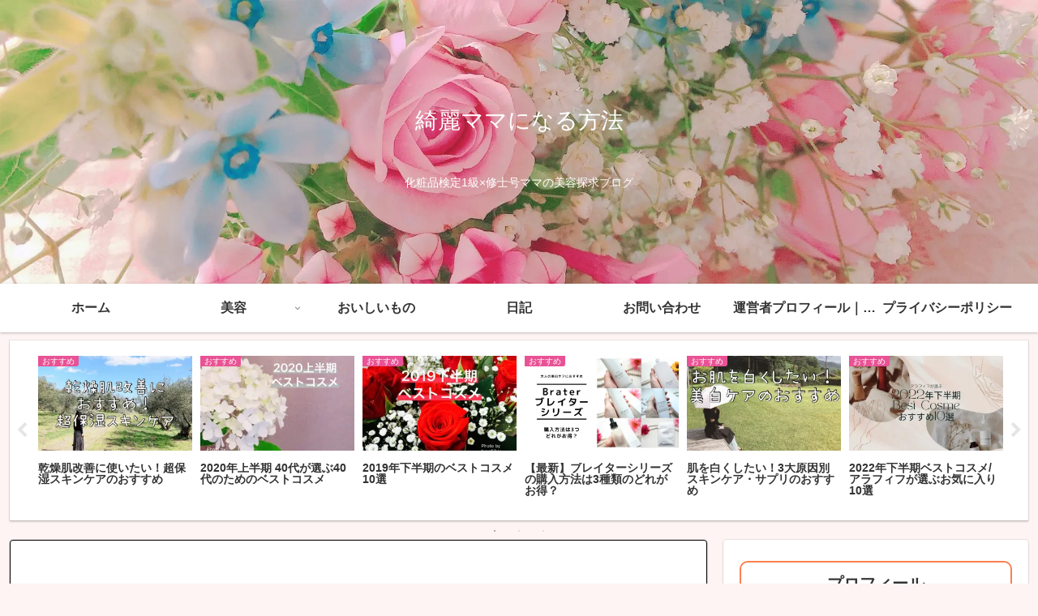

--- FILE ---
content_type: text/html; charset=utf-8
request_url: https://www.google.com/recaptcha/api2/aframe
body_size: 269
content:
<!DOCTYPE HTML><html><head><meta http-equiv="content-type" content="text/html; charset=UTF-8"></head><body><script nonce="ggPqdXYoKwjkZGFENz4pSA">/** Anti-fraud and anti-abuse applications only. See google.com/recaptcha */ try{var clients={'sodar':'https://pagead2.googlesyndication.com/pagead/sodar?'};window.addEventListener("message",function(a){try{if(a.source===window.parent){var b=JSON.parse(a.data);var c=clients[b['id']];if(c){var d=document.createElement('img');d.src=c+b['params']+'&rc='+(localStorage.getItem("rc::a")?sessionStorage.getItem("rc::b"):"");window.document.body.appendChild(d);sessionStorage.setItem("rc::e",parseInt(sessionStorage.getItem("rc::e")||0)+1);localStorage.setItem("rc::h",'1769906248796');}}}catch(b){}});window.parent.postMessage("_grecaptcha_ready", "*");}catch(b){}</script></body></html>